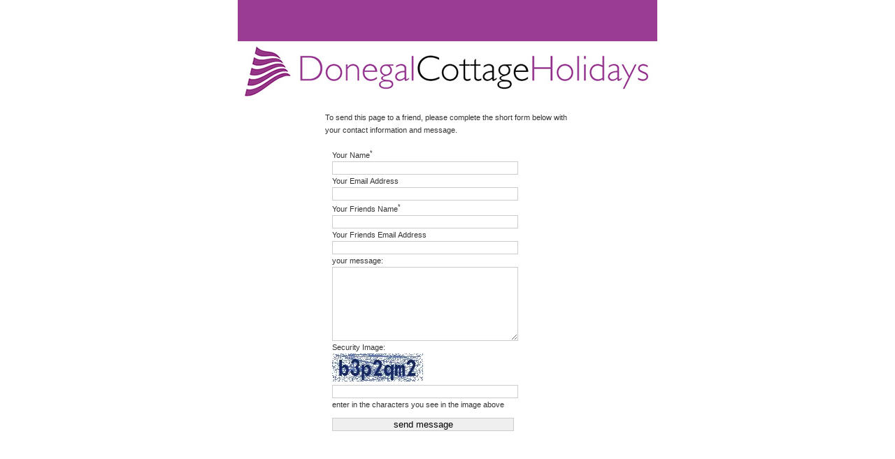

--- FILE ---
content_type: text/html; charset=UTF-8
request_url: https://donegalcottageholidays.com/send_friend.php?propertyID=1428
body_size: 633
content:

<!DOCTYPE html PUBLIC "-//W3C//DTD XHTML 1.0 Transitional//EN"
"http://www.w3.org/TR/xhtml1/DTD/xhtml1-transitional.dtd">
<html xmlns="http://www.w3.org/1999/xhtml">
<head>
<title>Donegal Cottage Holidays: Send to a friend</title>
<meta http-equiv="content-type"  content="text/html; charset=iso-8859-1" />
<meta http-equiv="Content-Language" content="en-us" />
<meta name="keywords" content="" />
<meta name="description" content="" />
<style type="text/css">
body {
  text-align: center;
  background: #fff url(images/email_bg.jpg) 50% 0 no-repeat;
  font-size: 11px;
  font-family: Helvetica, Arial, Verdana, sans-serif;
  line-height: 18px;
  }

#admin_container {
  margin: 0 auto;
  width: 350px;
  text-align: left;
  padding-top: 140px;
  color: #333;
  }
  
#admin_container h3 {
	color:#2A8FBD;
	font-size:16px;
	margin:12px 0;
	}
	
fieldset {border: none;}
label {display: block;}
input, textarea {width: 260px; border: 1px solid #ccc;}
textarea {height: 100px;}
</style>
</head>
<body>
<div id="admin_container">
<p>To send this page to a friend, please complete the short form below with your contact information and message.</p>
<form action="/send_friend.php" method="post" name="contact_owner">
<input type="hidden" name="propertyID" value="1428" />
<fieldset>
<div><label for="">Your Name<sup>*</sup></label><input type="text" name="sender_name" />
<div><label for="">Your Email Address</label><input type="text" name="sender_email" />
<div><label for="">Your Friends Name<sup>*</sup></label><input type="text" name="friend_name" />
<div><label for="">Your Friends Email Address</label><input type="text" name="friend_email" />

    <div><label for="message">your message:</label>
	<textarea name="message"></textarea>
	</div>
	
			<div>
				<label class="hide">Security Image:</label>
				<img src="captcha.php" />
				<br />
				<input id="security_code" name="security_code" type="text" /><label for="security_code">enter in the characters you see in the image above</label>
			</div>
<div style="margin: 10px 0px 0 0;"><input type="submit" name="btnSubmit" value="send message" /></div>
</fieldset>
</form>
 </div>
</body>
</html>